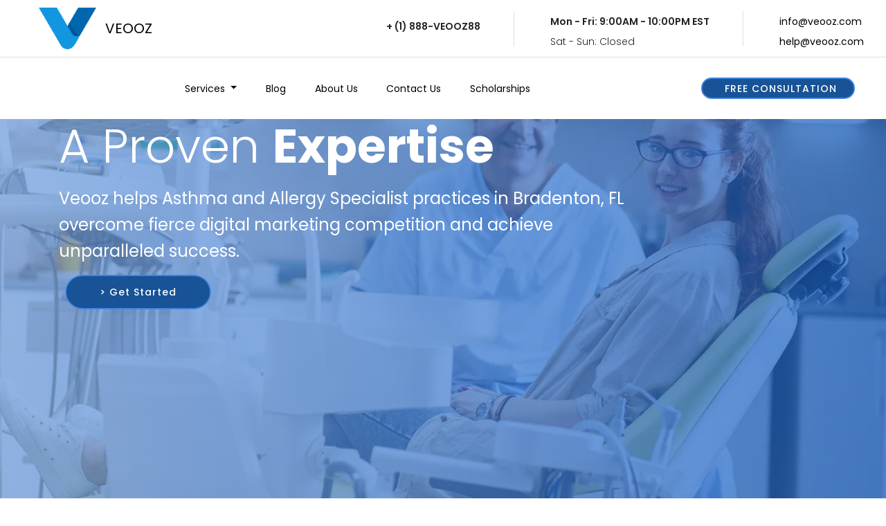

--- FILE ---
content_type: text/html; charset=UTF-8
request_url: https://asthmasandallergy.veooz.com/healthcare-marketing/city/bradenton-fl
body_size: 15258
content:
<!DOCTYPE html>
<html lang="en">
<head>
  
  <meta charset="UTF-8">
  <meta http-equiv="X-UA-Compatible" content="IE=edge">
  <title>Bradenton Asthma and Allergy Specialist SEO - Allergy Doctors Digital Marketing Manatee County, FL</title>
  <meta name="viewport" content="width=device-width, initial-scale=1, minimum-scale=1">
<meta name="robots" content="follow, index">
  <link rel="shortcut icon" href="/assets/images/logo-veooz-213x156.png" type="image/x-icon">
  <meta name="description" content="Veooz Top Online Marketing for Allergy Doctors, Bradenton Asthma and Allergy Specialist SEO - Allergy Doctors Digital Marketing Manatee County, FL">

  <link rel="stylesheet" href="/assets/tether/tether.min.css">
  <link rel="stylesheet" href="/assets/bootstrap/css/bootstrap.new.css">
  <link rel="stylesheet" href="/assets/bootstrap/css/bootstrap-reboot.min.css">
  <link rel="stylesheet" href="/assets/bootstrap/css/bootstrap-grid.min.css">
  <link rel="stylesheet" href="/assets/animatecss/animate.min.css">
  <link rel="stylesheet" href="/assets/dropdown/css/style.css">
  <link rel="stylesheet" href="/assets/as-pie-progress/css/progress.min.css">
  <link rel="stylesheet" href="/assets/socicon/css/styles.css">
  <link rel="stylesheet" href="/assets/theme/css/style.css">
  <link rel="apple-touch-icon" sizes="180x180" href="/apple-touch-icon.png">
  <link rel="icon" type="image/png" sizes="32x32" href="/favicon-32x32.png">
  <link rel="icon" type="image/png" sizes="16x16" href="/favicon-16x16.png">
  <link rel="manifest" href="/site.webmanifest">
  <link rel="mask-icon" href="/safari-pinned-tab.svg" color="#5bbad5">
<link rel="preload" as="style" href="/assets/mobirise/css/mbr-additional.css"><link rel="stylesheet" href="/assets/mobirise/css/mbr-additional.css" type="text/css">
<!-- 

<link rel="stylesheet" href="/assets/web/assets/mobirise-icons/mobirise-icons.css">
  <link rel="stylesheet" href="/assets/web/assets/mobirise-icons2/mobirise2.css">
  <link rel="stylesheet" href="/assets/web/assets/mobirise-icons-bold/mobirise-icons-bold.css">


 <link rel="preload" href="https://fonts.googleapis.com/css?family=Poppins:100,100i,200,200i,300,300i,400,400i,500,500i,600,600i,700,700i,800,800i,900,900i&display=swap" as="style" onload="this.onload=null;this.rel='stylesheet'">
  <noscript><link rel="stylesheet" href="https://fonts.googleapis.com/css?family=Poppins:100,100i,200,200i,300,300i,400,400i,500,500i,600,600i,700,700i,800,800i,900,900i&display=swap"></noscript>
  <link rel="preload" href="https://fonts.googleapis.com/css?family=Roboto:100,100i,300,300i,400,400i,500,500i,700,700i,900,900i&display=swap" as="style" onload="this.onload=null;this.rel='stylesheet'">
  <noscript><link rel="stylesheet" href="https://fonts.googleapis.com/css?family=Roboto:100,100i,300,300i,400,400i,500,500i,700,700i,900,900i&display=swap"></noscript>
 

---->
<style type="text/css">

/*! CSS Used fontfaces */
@font-face{font-family:'MobiriseIcons';src:url('https://dentists.veooz.com/assets/web/assets/mobirise-icons/mobirise-icons.eot?spat4u');src:url('https://dentists.veooz.com/assets/web/assets/mobirise-icons/mobirise-icons.eot?spat4u#iefix') format('embedded-opentype'),     url('https://dentists.veooz.com/assets/web/assets/mobirise-icons/mobirise-icons.ttf?spat4u') format('truetype'),     url('https://dentists.veooz.com/assets/web/assets/mobirise-icons/mobirise-icons.woff?spat4u') format('woff'),     url('https://dentists.veooz.com/assets/web/assets/mobirise-icons/mobirise-icons.svg?spat4u#MobiriseIcons') format('svg');font-weight:normal;font-style:normal;font-display:swap;}
@font-face{font-family:'Poppins';font-style:italic;font-weight:100;font-display:swap;src:url(https://fonts.gstatic.com/s/poppins/v21/pxiAyp8kv8JHgFVrJJLmE0tMMPKhSkFEkm8.woff2) format('woff2');unicode-range:U+0100-02AF, U+0304, U+0308, U+0329, U+1E00-1E9F, U+1EF2-1EFF, U+2020, U+20A0-20AB, U+20AD-20C0, U+2113, U+2C60-2C7F, U+A720-A7FF;}
@font-face{font-family:'Poppins';font-style:italic;font-weight:100;font-display:swap;src:url(https://fonts.gstatic.com/s/poppins/v21/pxiAyp8kv8JHgFVrJJLmE0tCMPKhSkFE.woff2) format('woff2');unicode-range:U+0000-00FF, U+0131, U+0152-0153, U+02BB-02BC, U+02C6, U+02DA, U+02DC, U+0304, U+0308, U+0329, U+2000-206F, U+2074, U+20AC, U+2122, U+2191, U+2193, U+2212, U+2215, U+FEFF, U+FFFD;}
@font-face{font-family:'Poppins';font-style:italic;font-weight:200;font-display:swap;src:url(https://fonts.gstatic.com/s/poppins/v21/pxiDyp8kv8JHgFVrJJLmv1pVGdeOYktMqlap.woff2) format('woff2');unicode-range:U+0100-02AF, U+0304, U+0308, U+0329, U+1E00-1E9F, U+1EF2-1EFF, U+2020, U+20A0-20AB, U+20AD-20C0, U+2113, U+2C60-2C7F, U+A720-A7FF;}
@font-face{font-family:'Poppins';font-style:italic;font-weight:200;font-display:swap;src:url(https://fonts.gstatic.com/s/poppins/v21/pxiDyp8kv8JHgFVrJJLmv1pVF9eOYktMqg.woff2) format('woff2');unicode-range:U+0000-00FF, U+0131, U+0152-0153, U+02BB-02BC, U+02C6, U+02DA, U+02DC, U+0304, U+0308, U+0329, U+2000-206F, U+2074, U+20AC, U+2122, U+2191, U+2193, U+2212, U+2215, U+FEFF, U+FFFD;}
@font-face{font-family:'Poppins';font-style:italic;font-weight:300;font-display:swap;src:url(https://fonts.gstatic.com/s/poppins/v21/pxiDyp8kv8JHgFVrJJLm21lVGdeOYktMqlap.woff2) format('woff2');unicode-range:U+0100-02AF, U+0304, U+0308, U+0329, U+1E00-1E9F, U+1EF2-1EFF, U+2020, U+20A0-20AB, U+20AD-20C0, U+2113, U+2C60-2C7F, U+A720-A7FF;}
@font-face{font-family:'Poppins';font-style:italic;font-weight:300;font-display:swap;src:url(https://fonts.gstatic.com/s/poppins/v21/pxiDyp8kv8JHgFVrJJLm21lVF9eOYktMqg.woff2) format('woff2');unicode-range:U+0000-00FF, U+0131, U+0152-0153, U+02BB-02BC, U+02C6, U+02DA, U+02DC, U+0304, U+0308, U+0329, U+2000-206F, U+2074, U+20AC, U+2122, U+2191, U+2193, U+2212, U+2215, U+FEFF, U+FFFD;}
@font-face{font-family:'Poppins';font-style:italic;font-weight:400;font-display:swap;src:url(https://fonts.gstatic.com/s/poppins/v21/pxiGyp8kv8JHgFVrJJLufntAOvWDSHFF.woff2) format('woff2');unicode-range:U+0100-02AF, U+0304, U+0308, U+0329, U+1E00-1E9F, U+1EF2-1EFF, U+2020, U+20A0-20AB, U+20AD-20C0, U+2113, U+2C60-2C7F, U+A720-A7FF;}
@font-face{font-family:'Poppins';font-style:italic;font-weight:400;font-display:swap;src:url(https://fonts.gstatic.com/s/poppins/v21/pxiGyp8kv8JHgFVrJJLucHtAOvWDSA.woff2) format('woff2');unicode-range:U+0000-00FF, U+0131, U+0152-0153, U+02BB-02BC, U+02C6, U+02DA, U+02DC, U+0304, U+0308, U+0329, U+2000-206F, U+2074, U+20AC, U+2122, U+2191, U+2193, U+2212, U+2215, U+FEFF, U+FFFD;}
@font-face{font-family:'Poppins';font-style:italic;font-weight:500;font-display:swap;src:url(https://fonts.gstatic.com/s/poppins/v21/pxiDyp8kv8JHgFVrJJLmg1hVGdeOYktMqlap.woff2) format('woff2');unicode-range:U+0100-02AF, U+0304, U+0308, U+0329, U+1E00-1E9F, U+1EF2-1EFF, U+2020, U+20A0-20AB, U+20AD-20C0, U+2113, U+2C60-2C7F, U+A720-A7FF;}
@font-face{font-family:'Poppins';font-style:italic;font-weight:500;font-display:swap;src:url(https://fonts.gstatic.com/s/poppins/v21/pxiDyp8kv8JHgFVrJJLmg1hVF9eOYktMqg.woff2) format('woff2');unicode-range:U+0000-00FF, U+0131, U+0152-0153, U+02BB-02BC, U+02C6, U+02DA, U+02DC, U+0304, U+0308, U+0329, U+2000-206F, U+2074, U+20AC, U+2122, U+2191, U+2193, U+2212, U+2215, U+FEFF, U+FFFD;}
@font-face{font-family:'Poppins';font-style:italic;font-weight:600;font-display:swap;src:url(https://fonts.gstatic.com/s/poppins/v21/pxiDyp8kv8JHgFVrJJLmr19VGdeOYktMqlap.woff2) format('woff2');unicode-range:U+0100-02AF, U+0304, U+0308, U+0329, U+1E00-1E9F, U+1EF2-1EFF, U+2020, U+20A0-20AB, U+20AD-20C0, U+2113, U+2C60-2C7F, U+A720-A7FF;}
@font-face{font-family:'Poppins';font-style:italic;font-weight:600;font-display:swap;src:url(https://fonts.gstatic.com/s/poppins/v21/pxiDyp8kv8JHgFVrJJLmr19VF9eOYktMqg.woff2) format('woff2');unicode-range:U+0000-00FF, U+0131, U+0152-0153, U+02BB-02BC, U+02C6, U+02DA, U+02DC, U+0304, U+0308, U+0329, U+2000-206F, U+2074, U+20AC, U+2122, U+2191, U+2193, U+2212, U+2215, U+FEFF, U+FFFD;}
@font-face{font-family:'Poppins';font-style:italic;font-weight:700;font-display:swap;src:url(https://fonts.gstatic.com/s/poppins/v21/pxiDyp8kv8JHgFVrJJLmy15VGdeOYktMqlap.woff2) format('woff2');unicode-range:U+0100-02AF, U+0304, U+0308, U+0329, U+1E00-1E9F, U+1EF2-1EFF, U+2020, U+20A0-20AB, U+20AD-20C0, U+2113, U+2C60-2C7F, U+A720-A7FF;}
@font-face{font-family:'Poppins';font-style:italic;font-weight:700;font-display:swap;src:url(https://fonts.gstatic.com/s/poppins/v21/pxiDyp8kv8JHgFVrJJLmy15VF9eOYktMqg.woff2) format('woff2');unicode-range:U+0000-00FF, U+0131, U+0152-0153, U+02BB-02BC, U+02C6, U+02DA, U+02DC, U+0304, U+0308, U+0329, U+2000-206F, U+2074, U+20AC, U+2122, U+2191, U+2193, U+2212, U+2215, U+FEFF, U+FFFD;}
@font-face{font-family:'Poppins';font-style:italic;font-weight:800;font-display:swap;src:url(https://fonts.gstatic.com/s/poppins/v21/pxiDyp8kv8JHgFVrJJLm111VGdeOYktMqlap.woff2) format('woff2');unicode-range:U+0100-02AF, U+0304, U+0308, U+0329, U+1E00-1E9F, U+1EF2-1EFF, U+2020, U+20A0-20AB, U+20AD-20C0, U+2113, U+2C60-2C7F, U+A720-A7FF;}
@font-face{font-family:'Poppins';font-style:italic;font-weight:800;font-display:swap;src:url(https://fonts.gstatic.com/s/poppins/v21/pxiDyp8kv8JHgFVrJJLm111VF9eOYktMqg.woff2) format('woff2');unicode-range:U+0000-00FF, U+0131, U+0152-0153, U+02BB-02BC, U+02C6, U+02DA, U+02DC, U+0304, U+0308, U+0329, U+2000-206F, U+2074, U+20AC, U+2122, U+2191, U+2193, U+2212, U+2215, U+FEFF, U+FFFD;}
@font-face{font-family:'Poppins';font-style:italic;font-weight:900;font-display:swap;src:url(https://fonts.gstatic.com/s/poppins/v21/pxiDyp8kv8JHgFVrJJLm81xVGdeOYktMqlap.woff2) format('woff2');unicode-range:U+0100-02AF, U+0304, U+0308, U+0329, U+1E00-1E9F, U+1EF2-1EFF, U+2020, U+20A0-20AB, U+20AD-20C0, U+2113, U+2C60-2C7F, U+A720-A7FF;}
@font-face{font-family:'Poppins';font-style:italic;font-weight:900;font-display:swap;src:url(https://fonts.gstatic.com/s/poppins/v21/pxiDyp8kv8JHgFVrJJLm81xVF9eOYktMqg.woff2) format('woff2');unicode-range:U+0000-00FF, U+0131, U+0152-0153, U+02BB-02BC, U+02C6, U+02DA, U+02DC, U+0304, U+0308, U+0329, U+2000-206F, U+2074, U+20AC, U+2122, U+2191, U+2193, U+2212, U+2215, U+FEFF, U+FFFD;}
@font-face{font-family:'Poppins';font-style:normal;font-weight:100;font-display:swap;src:url(https://fonts.gstatic.com/s/poppins/v21/pxiGyp8kv8JHgFVrLPTufntAOvWDSHFF.woff2) format('woff2');unicode-range:U+0100-02AF, U+0304, U+0308, U+0329, U+1E00-1E9F, U+1EF2-1EFF, U+2020, U+20A0-20AB, U+20AD-20C0, U+2113, U+2C60-2C7F, U+A720-A7FF;}
@font-face{font-family:'Poppins';font-style:normal;font-weight:100;font-display:swap;src:url(https://fonts.gstatic.com/s/poppins/v21/pxiGyp8kv8JHgFVrLPTucHtAOvWDSA.woff2) format('woff2');unicode-range:U+0000-00FF, U+0131, U+0152-0153, U+02BB-02BC, U+02C6, U+02DA, U+02DC, U+0304, U+0308, U+0329, U+2000-206F, U+2074, U+20AC, U+2122, U+2191, U+2193, U+2212, U+2215, U+FEFF, U+FFFD;}
@font-face{font-family:'Poppins';font-style:normal;font-weight:200;font-display:swap;src:url(https://fonts.gstatic.com/s/poppins/v21/pxiByp8kv8JHgFVrLFj_Z1JlFd2JQEl8qw.woff2) format('woff2');unicode-range:U+0100-02AF, U+0304, U+0308, U+0329, U+1E00-1E9F, U+1EF2-1EFF, U+2020, U+20A0-20AB, U+20AD-20C0, U+2113, U+2C60-2C7F, U+A720-A7FF;}
@font-face{font-family:'Poppins';font-style:normal;font-weight:200;font-display:swap;src:url(https://fonts.gstatic.com/s/poppins/v21/pxiByp8kv8JHgFVrLFj_Z1xlFd2JQEk.woff2) format('woff2');unicode-range:U+0000-00FF, U+0131, U+0152-0153, U+02BB-02BC, U+02C6, U+02DA, U+02DC, U+0304, U+0308, U+0329, U+2000-206F, U+2074, U+20AC, U+2122, U+2191, U+2193, U+2212, U+2215, U+FEFF, U+FFFD;}
@font-face{font-family:'Poppins';font-style:normal;font-weight:300;font-display:swap;src:url(https://fonts.gstatic.com/s/poppins/v21/pxiByp8kv8JHgFVrLDz8Z1JlFd2JQEl8qw.woff2) format('woff2');unicode-range:U+0100-02AF, U+0304, U+0308, U+0329, U+1E00-1E9F, U+1EF2-1EFF, U+2020, U+20A0-20AB, U+20AD-20C0, U+2113, U+2C60-2C7F, U+A720-A7FF;}
@font-face{font-family:'Poppins';font-style:normal;font-weight:300;font-display:swap;src:url(https://fonts.gstatic.com/s/poppins/v21/pxiByp8kv8JHgFVrLDz8Z1xlFd2JQEk.woff2) format('woff2');unicode-range:U+0000-00FF, U+0131, U+0152-0153, U+02BB-02BC, U+02C6, U+02DA, U+02DC, U+0304, U+0308, U+0329, U+2000-206F, U+2074, U+20AC, U+2122, U+2191, U+2193, U+2212, U+2215, U+FEFF, U+FFFD;}
@font-face{font-family:'Poppins';font-style:normal;font-weight:400;font-display:swap;src:url(https://fonts.gstatic.com/s/poppins/v21/pxiEyp8kv8JHgFVrJJnecnFHGPezSQ.woff2) format('woff2');unicode-range:U+0100-02AF, U+0304, U+0308, U+0329, U+1E00-1E9F, U+1EF2-1EFF, U+2020, U+20A0-20AB, U+20AD-20C0, U+2113, U+2C60-2C7F, U+A720-A7FF;}
@font-face{font-family:'Poppins';font-style:normal;font-weight:400;font-display:swap;src:url(https://fonts.gstatic.com/s/poppins/v21/pxiEyp8kv8JHgFVrJJfecnFHGPc.woff2) format('woff2');unicode-range:U+0000-00FF, U+0131, U+0152-0153, U+02BB-02BC, U+02C6, U+02DA, U+02DC, U+0304, U+0308, U+0329, U+2000-206F, U+2074, U+20AC, U+2122, U+2191, U+2193, U+2212, U+2215, U+FEFF, U+FFFD;}
@font-face{font-family:'Poppins';font-style:normal;font-weight:500;font-display:swap;src:url(https://fonts.gstatic.com/s/poppins/v21/pxiByp8kv8JHgFVrLGT9Z1JlFd2JQEl8qw.woff2) format('woff2');unicode-range:U+0100-02AF, U+0304, U+0308, U+0329, U+1E00-1E9F, U+1EF2-1EFF, U+2020, U+20A0-20AB, U+20AD-20C0, U+2113, U+2C60-2C7F, U+A720-A7FF;}
@font-face{font-family:'Poppins';font-style:normal;font-weight:500;font-display:swap;src:url(https://fonts.gstatic.com/s/poppins/v21/pxiByp8kv8JHgFVrLGT9Z1xlFd2JQEk.woff2) format('woff2');unicode-range:U+0000-00FF, U+0131, U+0152-0153, U+02BB-02BC, U+02C6, U+02DA, U+02DC, U+0304, U+0308, U+0329, U+2000-206F, U+2074, U+20AC, U+2122, U+2191, U+2193, U+2212, U+2215, U+FEFF, U+FFFD;}
@font-face{font-family:'Poppins';font-style:normal;font-weight:600;font-display:swap;src:url(https://fonts.gstatic.com/s/poppins/v21/pxiByp8kv8JHgFVrLEj6Z1JlFd2JQEl8qw.woff2) format('woff2');unicode-range:U+0100-02AF, U+0304, U+0308, U+0329, U+1E00-1E9F, U+1EF2-1EFF, U+2020, U+20A0-20AB, U+20AD-20C0, U+2113, U+2C60-2C7F, U+A720-A7FF;}
@font-face{font-family:'Poppins';font-style:normal;font-weight:600;font-display:swap;src:url(https://fonts.gstatic.com/s/poppins/v21/pxiByp8kv8JHgFVrLEj6Z1xlFd2JQEk.woff2) format('woff2');unicode-range:U+0000-00FF, U+0131, U+0152-0153, U+02BB-02BC, U+02C6, U+02DA, U+02DC, U+0304, U+0308, U+0329, U+2000-206F, U+2074, U+20AC, U+2122, U+2191, U+2193, U+2212, U+2215, U+FEFF, U+FFFD;}
@font-face{font-family:'Poppins';font-style:normal;font-weight:700;font-display:swap;src:url(https://fonts.gstatic.com/s/poppins/v21/pxiByp8kv8JHgFVrLCz7Z1JlFd2JQEl8qw.woff2) format('woff2');unicode-range:U+0100-02AF, U+0304, U+0308, U+0329, U+1E00-1E9F, U+1EF2-1EFF, U+2020, U+20A0-20AB, U+20AD-20C0, U+2113, U+2C60-2C7F, U+A720-A7FF;}
@font-face{font-family:'Poppins';font-style:normal;font-weight:700;font-display:swap;src:url(https://fonts.gstatic.com/s/poppins/v21/pxiByp8kv8JHgFVrLCz7Z1xlFd2JQEk.woff2) format('woff2');unicode-range:U+0000-00FF, U+0131, U+0152-0153, U+02BB-02BC, U+02C6, U+02DA, U+02DC, U+0304, U+0308, U+0329, U+2000-206F, U+2074, U+20AC, U+2122, U+2191, U+2193, U+2212, U+2215, U+FEFF, U+FFFD;}
@font-face{font-family:'Poppins';font-style:normal;font-weight:800;font-display:swap;src:url(https://fonts.gstatic.com/s/poppins/v21/pxiByp8kv8JHgFVrLDD4Z1JlFd2JQEl8qw.woff2) format('woff2');unicode-range:U+0100-02AF, U+0304, U+0308, U+0329, U+1E00-1E9F, U+1EF2-1EFF, U+2020, U+20A0-20AB, U+20AD-20C0, U+2113, U+2C60-2C7F, U+A720-A7FF;}
@font-face{font-family:'Poppins';font-style:normal;font-weight:800;font-display:swap;src:url(https://fonts.gstatic.com/s/poppins/v21/pxiByp8kv8JHgFVrLDD4Z1xlFd2JQEk.woff2) format('woff2');unicode-range:U+0000-00FF, U+0131, U+0152-0153, U+02BB-02BC, U+02C6, U+02DA, U+02DC, U+0304, U+0308, U+0329, U+2000-206F, U+2074, U+20AC, U+2122, U+2191, U+2193, U+2212, U+2215, U+FEFF, U+FFFD;}
@font-face{font-family:'Poppins';font-style:normal;font-weight:900;font-display:swap;src:url(https://fonts.gstatic.com/s/poppins/v21/pxiByp8kv8JHgFVrLBT5Z1JlFd2JQEl8qw.woff2) format('woff2');unicode-range:U+0100-02AF, U+0304, U+0308, U+0329, U+1E00-1E9F, U+1EF2-1EFF, U+2020, U+20A0-20AB, U+20AD-20C0, U+2113, U+2C60-2C7F, U+A720-A7FF;}
@font-face{font-family:'Poppins';font-style:normal;font-weight:900;font-display:swap;src:url(https://fonts.gstatic.com/s/poppins/v21/pxiByp8kv8JHgFVrLBT5Z1xlFd2JQEk.woff2) format('woff2');unicode-range:U+0000-00FF, U+0131, U+0152-0153, U+02BB-02BC, U+02C6, U+02DA, U+02DC, U+0304, U+0308, U+0329, U+2000-206F, U+2074, U+20AC, U+2122, U+2191, U+2193, U+2212, U+2215, U+FEFF, U+FFFD;}
	
</style>	
	
	<meta http-equiv='content-language' content='en-gb'>
  <meta name="msapplication-TileColor" content="#ffffff">
  <meta name="theme-color" content="#ffffff">
 
	
	
<style type="text/css">
/* Desktop-only view. 
 * Largest mobile view is iPad Pro with 1366 in landscape mode
 */
@media only screen and (min-width:1367px) {
.cid-tVJapRQBo6 { background-image: url('https://veooz.com/assets/images/dentist-digital-marketing.webp'); }
}

/* Large mobile device screens */
@media only screen and (max-width:1366px) {
.cid-tVJapRQBo6 { background-image: url('https://veooz.com/assets/images/dentist-digital-marketing.webp'); }	
	
}

/* Load a smaller image for smaller screens */
@media only screen and (max-width:970px) {
.cid-tVJapRQBo6 { background-image: url('https://veooz.com/assets/images/mobile-doctors-800.webp'); }	
	
}
	
/* Smallest image for phone screens */
@media only screen and (max-width:500px) {
.cid-tVJapRQBo6 { background-image: url('https://veooz.com/assets/images/mobile-doctors-400.webp'); }	

}
	
</style>	
	
</head>
<body>

	
	
	
	
	
<section class="menu menu4 agencym4_menu4 cid-tVJautmph5" once="menu" id="menu4-1">
	<nav class="navbar navbar-dropdown align-items-center navbar-fixed-top navbar-toggleable-sm">
		<div class="menu-content-top" id="topLine">
		<div class="menu-logo">
				<div class="navbar-brand">
					<span class="navbar-logo">
						<a href="/" title="Veooz Digital Marketing for Asthma and Allergy Specialist" style="color:#fff">
							<img src="/assets/images/logo-veooz-213x156.png" alt="Veooz Digital Marketing Agency for Asthma and Allergy Specialist" title="Veooz Digital Marketing Agency for Asthma and Allergy Specialist" style="height: 3.8rem;"  loading="lazy">
						</a>
					</span>
					<span class="navbar-caption-wrap"><a href="https://www.veooz.com" title="Veooz Digital Marketing Agency for Asthma and Allergy Specialist" alt="Veooz Digital Marketing Agency for Asthma and Allergy Specialist">VEOOZ</a></span>
				</div>
			</div>
			<div class="menu-content-right">
				<div class="info-widget">
					<span class="widget-icon mbri-mobile2 mbr-iconfont"></span>
					<div class="widget-content display-4">
						<p class="widget-title mbr-fonts-style display-4">+ (1) 888-VEOOZ88</p>
					</div>
				</div>
				<div class="info-widget">
					<span class="widget-icon mbri-clock mbr-iconfont"></span>
					<div class="widget-content display-4">
						<p class="widget-title mbr-fonts-style display-4">Mon - Fri: 9:00AM - 10:00PM EST</p>
						<p class="widget-text mbr-fonts-style display-4">Sat - Sun: Closed</p>
					</div>
				</div>
				<div class="info-widget">
					<span class="widget-icon mbri-letter mbr-iconfont"></span>
					<div class="widget-content mbr-fonts-style">
						<p class="widget-title display-4"><a href="mailto:info@veooz.com" class="text-primary"><span class="__cf_email__" data-cfemail="264f48404966504349495c0845494b">info@veooz.com</span></a></p>
						<p class="widget-text mbr-fonts-style display-4"><a href="mailto:help@veooz.com" class="text-primary"><span class="__cf_email__" data-cfemail="264f48404966504349495c0845494b">help@veooz.com</span></a></p>
					</div>
				</div>
			</div>
			<button class="navbar-toggler " type="button" data-toggle="collapse" data-target="#navbarSupportedContent, #topLine" aria-controls="navbarSupportedContent" aria-expanded="false" aria-label="Toggle navigation">
				<div class="hamburger">
					<span></span>
					<span></span>
					<span></span>
					<span></span>
				</div>
			</button>
		</div>
		<div class="menu-bottom">
			<div class="collapse navbar-collapse" id="navbarSupportedContent">
				<ul class="navbar-nav nav-dropdown js-float-line" data-app-modern-menu="true"><li class="nav-item dropdown">
						<a class="nav-link link mbr-black dropdown-toggle display-4" href="#" data-toggle="dropdown-submenu" aria-expanded="true">
							Services
						</a><div class="dropdown-menu"><a class="mbr-black dropdown-item display-4" href="#">Search Engine Optimization Services</a><a class="mbr-black dropdown-item display-4" href="#">Content Marketing Agency<br></a><a class="mbr-black dropdown-item display-4" href="#">Local Geofencing Advertising<br></a><a class="mbr-black dropdown-item display-4" href="#">Custom Web Development<br></a><a class="mbr-black dropdown-item display-4" href="#">Local SEO</a><a class="mbr-black dropdown-item display-4" href="#">Online Reputation&nbsp;Management</a><a class="mbr-black dropdown-item display-4" href="#">Social Media Management</a><a class="mbr-black dropdown-item display-4" href="#">Paid Advertising PPC</a><a class="mbr-black dropdown-item display-4" href="#">Web Design and Development<br></a></div>
					</li><li class="nav-item"><a class="nav-link link mbr-black display-4" href="#" aria-expanded="false">Blog</a></li>
					<li class="nav-item">
						<a class="nav-link link mbr-black display-4" href="#">
							About Us
						</a>
					</li>
					<li class="nav-item">
						<a class="nav-link link mbr-black display-4" href="https://calendly.com/veooz/30min">
							Contact Us</a>
					</li>
					<li class="nav-item">
						<a class="nav-link link mbr-black display-4" href="#">Scholarships</a>
					</li></ul>
				<div class="navbar-buttons mbr-section-btn">
					<a class="btn btn-sm btn-primary display-4" href="https://calendly.com/veooz/30min">
						<span class="mbri-help mbr-iconfont mbr-iconfont-btn "></span>
						FREE CONSULTATION
					</a>
				</div>
			</div>
		</div>
	</nav>
</section>

<section class="header1 agencym4_hedader1 cid-tVJapRQBo6 mbr-fullscreen mbr-parallax-background" id="header1-0">

	
    


	<div class="mbr-overlay" style="opacity: 0.7;"></div>

	<div class="container">
		<div class="media-container-row">
			<div class="media-content" style="position: absolute; top: -11.8rem; width: 75%;">
				<div class="mbr-section-title align-left mbr-white pb-3 mbr-fonts-style display-1">
					A Proven <strong>Expertise</strong>
				</div>
				<div class="mbr-section-text mbr-white pb-3 align-left">
					<p class="mbr-text mbr-fonts-style display-5" style="margin-bottom: -0.5rem;">
						
						Veooz helps Asthma and Allergy Specialist practices in Bradenton, FL overcome fierce digital marketing competition and achieve unparalleled success.					
					
					</p>
				</div>
				<div class="mbr-section-btn"><a class="btn btn-md btn-bgr btn-secondary display-4" href="https://calendly.com/veooz/30min">&gt; Get Started</a></div>
			</div>
		</div>
	</div>
</section>

<section class="mbr-section article content1 agencym4_content1 cid-tVUZm2tcDM" id="content1-28">

	

	<div class="container">
		<div class="media-container-row">
			<div class="mbr-text col-12 col-md-12">
				<h1 class="mbr-fonts-style block-title align-center display-2" style="font-size: 2.6rem;"><strong>Bradenton, FL Asthma and Allergy Specialist SEO</strong></h1>
			</div>
		</div>
	</div>
</section>

<section class="header1 cid-tVV2JUJGOc" id="header01-2a">

    
    


    

    <div class="container">
        <div class="row justify-content-center">
            <div class="col-12 col-lg-8">
                
                
                <p class="mbr-text mbr-fonts-style display-7">Booking a digital marketing consultation appointment with Veooz can dramatically improve the lead generation capabilities of your Asthma and Allergy Specialist practice in Bradenton, FL. With our extensive knowledge in SEO, our team can strategically leverage Semantics LSI Keywords to help you effectively target potential patients and increase your online visibility. Don't let the complexities of digital marketing overwhelm your practice, with Veooz by your side, you can sit back and watch your clientele grow. Contact us today to schedule your consultation appointment.</p>
                <div class="mbr-section-btn mt-3"><a class="btn btn-primary display-4" href="https://calendly.com/veooz/30min"><span class="mobi-mbri mobi-mbri-arrow-next mbr-iconfont mbr-iconfont-btn"></span>Schedule a Free Strategy Session</a>
                    <a class="btn btn-black-outline display-4" href="https://calendly.com/veooz/30min"><span class="mobi-mbri mobi-mbri-arrow-next mbr-iconfont mbr-iconfont-btn"></span>Get Started</a></div>
            </div>
        </div>
    </div>
</section>

<section class="header3 agencym4_header3 cid-tVJcxD4Te6 mbr-parallax-background" id="header3-6">

	
    


	<div class="mbr-overlay" style="opacity: 0.8;">
	</div>

	<div class="container align-center" style="max-width: 1440px;">
		<div class="row justify-content-center">
			<div class="media-container-column mbr-white col-md-10">
				<div class="mbr-section-subtitle align-center mbr-light pb-3 mbr-fonts-style display-2" style="font-size: 2rem;">Marketing Solutions for Allergy Doctors in Bradenton</div>
				
				<p class="mbr-text pb-3 mbr-fonts-style display-7">
					
					
					Intense SEO Competition in Bradenton, FL: How Veooz can Take Your Asthma and Allergy Specialist Practice to New Heights!<br /><br />The digital world is an ever-changing landscape, and nowhere is this more evident than in the cutthroat world of SEO. For Asthma and Allergy Specialist practices in Bradenton, FL, the competition is fierce. But fear not! Veooz, a Digital Marketing Agency, is here to help. Our team of experts can take your practice to new heights and make sure you're always ahead of the game. So why settle for mediocrity when you can be on top? Let Veooz be your partner in success and take your Asthma and Allergy Specialist practice to the next level.					
					
				</p>
				
				
				<div class="mbr-section-btn"><a class="btn btn-md btn-secondary btn-bgr display-4" href="https://calendly.com/veooz/30min">Schedule a Free Strategy Session</a></div>
			</div>
		</div>
	</div>
	
</section>

<section class="features12 agencym4_features12 cid-tVJF4gihpH" id="features12-j">

	
    


	

	<div class="container">
		<h2 class="mbr-section-subtitle mbr-light pb-3 mbr-fonts-style align-center mbr-semibold display-2">
            
            
            <img src="/assets/images/logo-veooz-308x225.png" alt="Veooz Bradenton Asthma and Allergy Specialist Digital Marketing Agency" title="Veooz Bradenton Asthma and Allergy Specialist Digital Marketing Agency" style="max-width: 3em;"  loading="lazy">Our <strong>Digital Marketing Team</strong>
		</h2>
		<h2 class="mbr-section-title pb-5 mb-4 mbr-fonts-style align-center mbr-light display-5" style="margin-bottom:-1.5rem !important">At Veooz, we're not just a Digital Marketing Agency for Asthma and Allergy Specialist; <br>we're a collective of visionaries, strategists, and innovators.<br>With over 30 years of experience in driving business success, <br>our team stands at the forefront of digital marketing excellence.<br> <br>Here's a glimpse into the minds that make it happen.</h2>
		<div class="media-container-row">
			<div class="card p-3 col-12 col-md-6 col-lg-3">
				<div class="card-img mb-5">
					<img class="img-icon" src="/assets/images/istock-471912667-1000x1243.webp" alt="Veooz Digital Marketing Team" style="left: -131px;top: -2px; max-width: 383px;">
				</div>
				<div class="card-box align-center">
					
					<div class="mbr-text mbr-fonts-style display-7">Digital Marketing Analysts<br>Programmers<br>Digital Content Creators<br>Web Developers<br>Graphic Designers<br>Photographers<div>Makeup Artists<br>Social Media Coordinators<br>Video Production Specialists</div></div>
					<p class="mbr-text mbr-fonts-style display-7">These experts are the architects of success behind each digital marketing campaign.<br>
					</p>
					<div class="social-links">
						<a href="https://www.twitter.com/" target="_blank" title="Twitter">
							<span class="px-2 socicon-twitter socicon mbr-iconfont mbr-iconfont-social"></span>
						</a>
						<a href="https://www.facebook.com/" target="_blank" title="Facebook">
							<span class="px-2 socicon-facebook socicon mbr-iconfont mbr-iconfont-social"></span>
						</a>
						<a href="https://www.instagram.com/" target="_blank" title="Instagram">
							<span class="px-2 socicon-instagram socicon mbr-iconfont mbr-iconfont-social"></span>
						</a>
						<a href="https://www.linkedin.com/" target="_blank" title="Linkedin">
							<span class="px-2 socicon-linkedin socicon mbr-iconfont mbr-iconfont-social"></span>
						</a>
					</div>
				</div>
			</div>

			<div class="card p-3 col-12 col-md-6 align-center col-lg-3">
				<div class="card-img mb-5">
                        
                    
                    
                
                    
					<img class="img-icon" src="/assets/images/thumbnail-img-118-400x600.webp" style="max-width: 300px;max-height: 300px;" alt="Catalina West" title="Catalina West - Asthma and Allergy Specialist Digital Marketing Expert"  loading="lazy">
				</div>
				<div class="card-box">
					<div class="card-title mbr-fonts-style mbr-semibold display-5">
						Catalina West</div>
					<div class="mbr-text mbr-fonts-style display-7">Co-Founder<br>Chief Marketing Officer</div>
					<p class="mbr-text mbr-fonts-style display-7">
						Catalina is the brain behind our strategic triumphs. <br>Her dedication ensures that every project aligns perfectly with client objectives.<br>Her ability to blend insightful planning with data-driven tactics ensures that our clients are always ahead in the game.<br>
					</p>
					<div class="social-links">
						<a href="https://www.twitter.com/" target="_blank" title="Twitter">
							<span class="px-2 socicon-twitter socicon mbr-iconfont mbr-iconfont-social"></span>
						</a>
						<a href="https://www.facebook.com/" target="_blank" title="Facebook">
							<span class="px-2 socicon-facebook socicon mbr-iconfont mbr-iconfont-social"></span>
						</a>
						<a href="https://www.instagram.com/" target="_blank" title="Instagram">
							<span class="px-2 socicon-instagram socicon mbr-iconfont mbr-iconfont-social"></span>
						</a>
						<a href="https://www.linkedin.com/" target="_blank" title="Linkedin">
							<span class="px-2 socicon-linkedin socicon mbr-iconfont mbr-iconfont-social"></span>
						</a>
					</div>
				</div>
			</div>

			<div class="card p-3 col-12 col-md-6 align-center col-lg-3">
				<div class="card-img mb-5">
					<img class="img-icon" src="/assets/images/1695676167516-200x200.webp" alt="Victor C Fuentes" title="Victor C Fuentes  - Asthma and Allergy Specialist SEO Expert"  loading="lazy">
				</div>
				<div class="card-box">
					<div class="card-title mbr-fonts-style mbr-semibold display-5">
						Victor C Fuentes</div>
					<div class="mbr-text mbr-fonts-style display-7">CEO - Co-Founder<br>Head of SEO</div>
                    
                    <p class="mbr-text mbr-fonts-style display-7">A pioneer in digital marketing, Victor's vision has been the guiding star of Veooz. <br>With a career spanning almost three decades, he's an encyclopedia of marketing wisdom, leading with a blend of innovation and tried-and-true strategies.<br></p>
				
					<div class="social-links">
						<a href="https://www.twitter.com/" target="_blank" title="Twitter">
							<span class="px-2 socicon-twitter socicon mbr-iconfont mbr-iconfont-social"></span>
						</a>
						<a href="https://www.facebook.com/" target="_blank" title="Facebook">
							<span class="px-2 socicon-facebook socicon mbr-iconfont mbr-iconfont-social"></span>
						</a>
						<a href="https://www.instagram.com/" target="_blank" title="Instagram">
							<span class="px-2 socicon-instagram socicon mbr-iconfont mbr-iconfont-social"></span>
						</a>
						<a href="https://www.linkedin.com/" target="_blank" title="Linkedin">
							<span class="px-2 socicon-linkedin socicon mbr-iconfont mbr-iconfont-social"></span>
						</a>
					</div>
				</div>
			</div>

			<div class="card p-3 col-12 col-md-6 align-center col-lg-3">
				<div class="card-img mb-5">
					<div class="img-holder">
						<img class="img-icon" src="/assets/images/istock-894377654-1000x667.webp" alt="Marketing Agency Team" style="left:-76px;left:-100px;top:-8px;max-width: 327px;">
					</div>
				</div>
				<div class="card-box">
					<div class="card-title mbr-fonts-style mbr-semibold display-5">Account Managers</div>
					<div class="mbr-text mbr-fonts-style display-7">Senior Account Managers</div>
					<p class="mbr-text mbr-fonts-style display-7">Their commitment to client success is unwavering.&nbsp;<br>Comprised of seasoned professionals with a deep understanding of digital marketing, they bridge the gap between our team's efforts and our client's goals, ensuring seamless communication and project alignment.&nbsp;</p>
					<div class="social-links">
						<a href="https://www.twitter.com/" target="_blank" title="Twitter">
							<span class="px-2 socicon-twitter socicon mbr-iconfont mbr-iconfont-social"></span>
						</a>
						<a href="https://www.facebook.com/" target="_blank" title="Facebook">
							<span class="px-2 socicon-facebook socicon mbr-iconfont mbr-iconfont-social"></span>
						</a>
						<a href="https://www.instagram.com/" target="_blank" title="Instagram">
							<span class="px-2 socicon-instagram socicon mbr-iconfont mbr-iconfont-social"></span>
						</a>
						<a href="https://www.linkedin.com/" target="_blank" title="Linkedin">
							<span class="px-2 socicon-linkedin socicon mbr-iconfont mbr-iconfont-social"></span>
						</a>
					</div>
				</div>
			</div>
		</div>
        
       <div class="mbr-section-title pb-5 mb-4 mbr-fonts-style align-center mbr-light display-5" style="margin-bottom:-1.5rem !important">Each member of our team brings a unique set of skills, <br>but it's our collective passion for digital marketing that truly sets us apart.<br> <br>At Veooz, we're more than a team; <br>we're a family dedicated to seeing your business thrive in the digital world.</div>
        
	</div>
</section>


	

<section data-bs-version="5.1" class="article4 cid-u3rlT7Y5ZN" id="content04-3k" style="padding-top: 2rem;">
    <div class="container-fluid">
        <div class="row align-left justify-content-center align-content-around">
            <div class="col-12 col-lg col-md-12 my-auto" >
                <div class="text-wrapper md-pb" style="max-width: 90%;margin: auto;max-width: 1440px;color: #d3d3d3;text-align: left;">
                    <h2 class="mbr-section-title mbr-fonts-style mb-4 align-left display-2" style="text-align: center;font-size:2.6rem;margin: 1rem;"><strong>Bradenton Digital Marketing for Asthma and Allergy Specialist</strong></h2>
					
					
					
							<div class="col-12 md-pb col-md-12 col-lg-5 image-wrapper" style="max-width: 100%;padding: 1.6rem;text-align: center;">
                <img class="w-100" src="https://veooz.com/images/healthcare-marketing-03399.webp" alt="Bradenton Digital Marketing for Asthma and Allergy Specialist" title="Bradenton Digital Marketing for Asthma and Allergy Specialist" style="border-radius: 2rem;max-width:96%"  loading="lazy">
            </div>

					
					
                    <p class="mbr-text mbr-fonts-style align-left display-7" style="text-align: left;">As an Asthma and Allergy Specialist, it is essential to have your practice rank high on search engines, especially on Google. This is where Search Engine Optimization (SEO) comes in. SEO is the process of optimizing your website to rank higher in search engines and increase the visibility of your practice online.<br /><br />Local SEO is particularly crucial for Asthma and Allergy Specialists in Bradenton, FL, as patients often search for medical care within their vicinity. With Local SEO, you can optimize your website to appear on the top of search results for people searching for asthma and allergy specialists in Bradenton. This will help increase the visibility of your practice to your target audience, which brings in more potential patients and helps grow your practice. <br /><br />At Veooz, we understand the importance of SEO for Asthma and Allergy Specialists. Our team of experienced professionals is specialized in the field of medical SEO and provides top-notch SEO services to help Allergy Doctors in Bradenton, FL, rank higher on search engines.<br /><br />There are services offered by Allergy Doctors in Bradenton, FL, like Food Allergy Testing, Skin Allergy Testing, Allergy Shots, Allergy Drops, and many more. These services can be used as keywords to market your practice and attract organic traffic to your website. By optimizing these pages with the right keywords and creating targeted content, we can help your website rank higher on search engines for people looking for allergy specialists in Bradenton, FL.<br /><br />Our team will conduct a thorough audit of your website to identify areas that need improvement. We will then create a customized SEO strategy that is tailored to meet the needs of your practice. Our approach includes keyword research, on-page optimization, off-page optimization, local SEO, and content marketing, among others. <br /><br />Cities near Bradenton, FL, like Sarasota, Palmetto, Parrish, Ellenton, Longboat Key, and Lakewood Ranch, are also important for Allergy Doctors. Patients living in these areas will likely search for Asthma and Allergy Specialists in Bradenton, making it vital to establish a local presence in these cities as well. This can be achieved through local SEO optimization, creating targeted content, and listing your practice on local directories and listings.<br /><br />SEO is essential for Asthma and Allergy Specialists to increase the visibility of their practice and attract more patients online. Veooz offers top-notch SEO services tailored to meet the needs of Allergy Doctors in Bradenton, FL. Contact us today to learn how we can help grow your practice through SEO.</p>
                </div>
            </div>
            
        </div>
    </div>
</section>
	
	
	
	
	
	

<section data-bs-version="5.1" class="inspirem5 article1 cid-u3rm78rb2S" id="article01-3l" style="padding-bottom: 1rem;">
 	<div class="wave-container">
        <svg class="svg-top" version="1.1" xmlns="http://www.w3.org/2000/svg" xmlns:xlink="http://www.w3.org/1999/xlink" x="0px" y="0px" viewBox="0 0 1600 40" style="enable-background:new 0 0 1600 40;" preserveAspectRatio="none">
            <style type="text/css">
                .st0 
            </style>
            <path class="st0" d="M-1,15.7c200.1,0,200.7,13.8,400.9,13.8C600,29.5,600.4,9.3,800.5,9.3S998.8,36.8,1199,36.8
                s201.9-21.1,402-21.1v24.1L-1,40V15.7z"></path>
        </svg>
    </div>
<div class="container-fluid">
        <div class="row justify-content-center">
            <div class="col-12 md-pb col-md-12 col-lg-5 image-wrapper">
                <img class="w-100" src="https://veooz.com/images/healthcare-marketing-07790.webp" alt="Bradenton Digital Marketing for Allergy Doctors" title="Bradenton Digital Marketing for Allergy Doctors" loading="lazy">
            </div>
            <div class="col-12 col-lg col-md-12" style="max-width: 1200px;">
                <div class="text-wrapper align-left" style="text-align: center;margin: auto;">
                    <h2 class="mbr-section-title mbr-fonts-style mb-3 align-left display-5" style="font-size:2rem;line-height:2.3rem;clear:both;margin: 1rem;"><strong>Bradenton Online Reputation for Asthma and Allergy Specialist </strong></h2>
                    <p class="mbr-text align-left mbr-fonts-style display-7" style="max-width:1000px">For Asthma and Allergy Specialists practicing in Bradenton, FL, maintaining a flawless reputation is crucial to your success. In a highly competitive and dynamic healthcare landscape, your online presence matters now more than ever. A single negative review or online comment can tarnish your reputation and lead to significant patient losses. As a digital marketing agency with an extensive knowledge of SEO, Veooz can enable you to stay ahead of the curve. We pride ourselves on offering personalized reputation management services for Asthma and Allergy Specialists in Bradenton, FL as well as nearby cities such as Sarasota, Palmetto, and Ellenton.<br /><br />At Veooz, we believe that reputation management is no longer optional for Asthma and Allergy Specialists in this digital age. Your potential and current patients spend hours researching online before making an appointment. A bad review on Google Maps, Yelp, or Facebook lingers online and discourages potential patients from seeking your services. This can lead to significant losses to your revenue and harm your ROI. With our tailored approach, we'll help you ensure that your online presence is spotless and runs seamlessly on all platforms.<br /><br />With Veooz onboard, we kick off our approach by conducting a comprehensive audit of what's already out there. We examine your listings and social media platforms to see how your practice is portrayed. By doing so, we identify areas, where improvements can be made to help your practice rank higher online. After that, we'll take proactive steps to suppress any negative feedback or reviews. We work with precision to take control of and keep your online narrative positive. Our team can help you develop and publish informative content that highlights your expertise and unique value as an Asthma and Allergy Specialist in Bradenton, FL.<br /><br />Veooz' all-inclusive reputation management services include social media management and search engine optimization. We'll optimize your listings on all local directories, review platforms, and Google Maps to boost your visibility online and attract more patients. Our team will manage your Facebook and LinkedIn profiles, monitor what's being said about you on these platforms, and positively impact your online narrative. Furthermore, we'll use our SEO expertise to ensure your practice ranks higher than those of your competitors on search engines like Google. Potential patients will more quickly find your practice, leading to more conversions.<br /><br />Veooz can enable you to strengthen your online reputation as an Asthma and Allergy Specialist in Bradenton, FL. We'll monitor your reputation on your behalf, ensuring any negative feedback is addressed quickly, and your online narrative remains positive. Our team will take proactive measures to promote your practice's strengths and unique selling points to your potential patients. With our help, you can be sure that your practice ranks higher than those of your competitors in search results and on review sites. Contact Veooz today and partner with us to elevate your online reputation and boost your patient volume.</p>
                </div>
            </div>
        </div>
    </div>
</section>
	
	
	
	
	
	
	

<section data-bs-version="5.1" class="list1 cid-tVQl4ry9q8" id="list01-1o" style="background-color: #f3f9ff;padding-bottom: 2rem;"><div class="container"><div class="row justify-content-center" style="margin:auto;"><div class="col-12"><div class="mbr-section-title mbr-fonts-style mb-5 display-2" style="font-size: 1.8rem;">Boost Your Online Presence by Targeting Major Cities in Manatee County</div></div><div class="counter-container col-md-12 col-lg-5" style="flex: 0 0 200px; max-width: 200px;padding:0"><div class="mbr-text mbr-fonts-style display-7"><ul><li class=""><a href="/healthcare-marketing/city/myakka-city-fl" title="Myakka City FL Asthma and Allergy Specialist SEO" style="color: #474748;">Myakka City</a>, <a href="/healthcare-marketing/state/florida" title="Florida Asthma and Allergy Specialist SEO" style="color: #474748;">FL</a></li><li class=""><a href="/healthcare-marketing/city/sarasota-fl" title="Sarasota FL Asthma and Allergy Specialist SEO" style="color: #474748;">Sarasota</a>, <a href="/healthcare-marketing/state/florida" title="Florida Asthma and Allergy Specialist SEO" style="color: #474748;">FL</a></li></ul></div></div><div class="counter-container col-md-12 col-lg-5" style="flex: 0 0 200px; max-width: 200px;padding:0"><div class="mbr-text mbr-fonts-style display-7"><ul><li class=""><a href="/healthcare-marketing/city/bradenton-fl" title="Bradenton FL Asthma and Allergy Specialist SEO" style="color: #474748;">Bradenton</a>, <a href="/healthcare-marketing/state/florida" title="Florida Asthma and Allergy Specialist SEO" style="color: #474748;">FL</a></li><li class=""><a href="/healthcare-marketing/city/parrish-fl" title="Parrish FL Asthma and Allergy Specialist SEO" style="color: #474748;">Parrish</a>, <a href="/healthcare-marketing/state/florida" title="Florida Asthma and Allergy Specialist SEO" style="color: #474748;">FL</a></li></ul></div></div><div class="counter-container col-md-12 col-lg-5" style="flex: 0 0 200px; max-width: 200px;padding:0"><div class="mbr-text mbr-fonts-style display-7"><ul><li class=""><a href="/healthcare-marketing/city/university-park-fl" title="University Park FL Asthma and Allergy Specialist SEO" style="color: #474748;">University Park</a>, <a href="/healthcare-marketing/state/florida" title="Florida Asthma and Allergy Specialist SEO" style="color: #474748;">FL</a></li><li class=""><a href="/healthcare-marketing/city/lakewood-ranch-fl" title="Lakewood Ranch FL Asthma and Allergy Specialist SEO" style="color: #474748;">Lakewood Ranch</a>, <a href="/healthcare-marketing/state/florida" title="Florida Asthma and Allergy Specialist SEO" style="color: #474748;">FL</a></li></ul></div></div><div class="counter-container col-md-12 col-lg-5" style="flex: 0 0 200px; max-width: 200px;padding:0"><div class="mbr-text mbr-fonts-style display-7"><ul><li class=""><a href="/healthcare-marketing/city/palmetto-fl" title="Palmetto FL Asthma and Allergy Specialist SEO" style="color: #474748;">Palmetto</a>, <a href="/healthcare-marketing/state/florida" title="Florida Asthma and Allergy Specialist SEO" style="color: #474748;">FL</a></li></ul></div></div></div></div></section>								 

<section class="header3 agencym4_header3 cid-tVPMT14adM mbr-parallax-background" id="header3-1i">

	
    


	<div class="mbr-overlay" style="opacity: 0.8;">
	</div>

	<div class="container align-center">
		<div class="row justify-content-center">
			<div class="media-container-column mbr-white col-md-10">
				<h2 class="mbr-section-subtitle align-center mbr-light pb-3 mbr-fonts-style display-2" style="font-size: 2.7rem;">
					<b>Grow your Asthma and Allergy Practice!</b>
				</h2>
				<h2 class="mbr-section-subtitle align-center mbr-light pb-3 mbr-fonts-style display-2" style="font-size: 2rem;">
					Bradenton Search Engine Optimization for Asthma and Allergy Specialist				</h2>
				
				<p class="mbr-text pb-3 mbr-fonts-style display-7">
					At Veooz, we're not just experts in digital marketing; we're game-changers for Asthma and Allergy practices. Our advanced SEO strategies aren't just about topping search engine results; they're about dominating the digital space in the Asthma and Allergy industry. We craft razor-sharp, engaging content and design sleek, patient-friendly websites. Our aggressive social media campaigns don't just catch eyes; they captivate minds, turning viewers into your patients.

Choosing Veooz means choosing a powerhouse in digital marketing, laser-focused on catapulting your Asthma and Allergy practice to the forefront of the industry. We're here to make your practice the first choice for anyone seeking Asthma and Allergy services.</p> 
				
				
				<h2 class="mbr-section-subtitle align-center mbr-light pb-3 mbr-fonts-style display-2" style="font-size: 1.8rem;">Let's not just grow your practice; let's revolutionize it.
				</h2>
				<div class="mbr-section-btn"><a class="btn btn-md btn-secondary btn-bgr display-4" href="https://calendly.com/veooz/30min">Schedule a Free Strategy Session</a></div>
			</div>
		</div>
	</div>
	
</section>

<section class="progress-bars2 agencym4_progress2 cid-tVJcZpC4ib" id="progress-bars2-8" >


	<div class="container">
		<h2 class="mbr-section-title pb-3 align-center mbr-fonts-style display-2">Help Patients Find your Practice</h2>

		<p class="mbr-section-subtitle mbr-fonts-style display-5" style="margin-top: 0px;max-width: 1200px;">At Veooz, we take healthcare marketing to the next level. We pride ourselves on our ability to provide customized digital marketing strategies that completely change the game for our clients. When it comes to allergy doctors in Bradenton, FL, we do not settle for anything but the best. With an aggressive tone that leaves no room for error, we'll create a strategy that not only targets the core audience in Bradenton, but also all surrounding cities, such as Sarasota, St. Petersburg, and Tampa. We'll ensure that every aspect of the strategy, from website optimization to social media management, is aimed at increasing brand awareness and driving up patient numbers. With our knowledge and expertise, there's no doubt that your allergy practice will become the go-to destination for patients in the area.</p>
		
		
		<div class="col-12 md-pb col-md-12 col-lg-5 image-wrapper" style="max-width: 100%;padding: 1.6rem;">
                <img class="w-100" src="https://veooz.com/images/healthcare-marketing-12819.webp" style="border-radius: 2rem;max-width:96%" alt="Bradenton Digital Marketing Strategies for Asthma and Allergy Specialist" title="Bradenton Digital Marketing Strategies for Asthma and Allergy Specialist" loading="lazy">
            </div>
		
		
		

		<div class="row pt-5 mt-5" style="margin-top: -1rem !important;">
			<div class="col-md-6 text-elements">
				<div class="section-content-title pb-3 align-left mbr-fonts-style display-5">A Customized Digital Marketing Strategy</div>
				<p class="section-content-text align-left mbr-fonts-style display-7">
					As a top SEO agency for asthma and allergy specialists, Veooz understands the importance of attracting new patients to your Bradenton, FL practice year-round. Through effective local marketing strategies, we can position your practice at the top of search results, making it easy for potential patients to find you. We'll work with you to develop targeted advertising campaigns, optimize your website for search engines, and maintain a solid ROI by constantly adjusting our approach based on the latest trends and data. With our help, you can keep a steady stream of new business coming in all year long.				</p>
			</div>
			
			
			<div class="progress_elements col-md-6">
				

				<img class="w-100" src="/assets/images/seo-strategies.webp" style="padding-bottom:1rem;max-width:98%" alt="Bradenton Florida Customized SEO Strategies for Asthma and Allergy Specialist" title="Bradenton Florida Customized SEO Strategies for Asthma and Allergy Specialist" loading="lazy">
				
			</div>
		</div>
	</div>
</section>

<section class="pricing-tables1 agencym4_pricing1 cid-tVJd6FglvJ" id="pricing-tables1-9">

	<div class="mbr-overlay" style="opacity: 0.7; background-color: rgb(5, 8, 26);font-size: .9rem;padding-bottom: 5.7rem;"></div>

	<div class="container">
		<div class="media-container-row">
			<div class="plan col-12 mx-2 my-2 justify-content-center col-lg-3">
				<div class="mbr-overlay"></div>
				<div class="plan-header text-center pt-5">
					<div class="plan-title mb-3 mbr-white mbr-fonts-style display-5">Elite</div>
					<div class="plan-price">
						<span class="price-figure mbr-white mbr-fonts-style display-1">
							$4,950</span>
						<div class="price-term mbr-white mbr-fonts-style display-7">
							per month</div>
					</div>
				</div>
				<div class="plan-body">
					<div class="plan-list align-center">
						<ul class="list-group list-group-flush mbr-white mbr-fonts-style display-7" style="font-size: .9rem;padding-bottom: 4.1rem;">
                            <li class="list-group-item">Full-Scale SEO Strategy for Local Asthma and Allergy Specialist</li>
                            <li class="list-group-item">Full Keyword Optimization</li>
                             <li class="list-group-item">Full Local SEO Optimization (Single Location)</li>
                            <li class="list-group-item">Reputation Management</li>                          
                            <li class="list-group-item">Competitive Market Strategy</li>                            
							<li class="list-group-item">Assigned Digital Marketing Manager</li>
							<li class="list-group-item">Monthly SEO Report</li>
							<li class="list-group-item">Monthly Review Sessions</li>
					
						</ul>
					</div>
					<div class="mbr-section-btn text-center pt-4">
						<a href="https://buy.stripe.com/9AQeXd1DJ7AC07u28b" class="btn btn-secondary btn-bgr display-4">BUY NOW</a>
					</div>
				</div>
			</div>

			<div class="plan col-12 mx-2 my-2 justify-content-center col-lg-3">
				<div class="mbr-overlay"></div>
				<div class="plan-header text-center pt-5">
					<div class="plan-title mb-3 mbr-white mbr-fonts-style display-5">Premium</div>
					<div class="plan-price">
						<span class="price-figure mbr-white mbr-fonts-style display-1">
							$6,950</span>
						<div class="price-term mbr-white mbr-fonts-style display-7">per month</div>
					</div>
				</div>
				<div class="plan-body">
					<div class="plan-list align-center">
						<ul class="list-group list-group-flush mbr-white mbr-fonts-style display-7" style="font-size: .9rem;padding-bottom: 4.1rem;">
                            <li class="list-group-item">Full-Scale SEO Strategy for Local Asthma and Allergy Specialist</li>
                            <li class="list-group-item">Full Keyword Optimization</li><li class="list-group-item">Full Local SEO Optimization (Single Location)</li>
                            <li class="list-group-item">Reputation Management</li>                          
                            <li class="list-group-item">Competitive Market Strategy</li>                            
							<li class="list-group-item">Assigned Digital Marketing Manager</li>
							<li class="list-group-item">Weekly SEO Report</li>
							<li class="list-group-item">Bi-weekly Review Sessions</li>
						</ul>
					</div>
					<div class="mbr-section-btn text-center pt-4">
						<a href="https://buy.stripe.com/6oEeXd0zFcUW7zW3ce" class="btn btn-secondary btn-bgr display-4">BUY NOW</a>
					</div>
				</div>
			</div>

			<div class="plan col-12 mx-2 my-2 justify-content-center col-lg-3">
				<div class="mbr-overlay"></div>
				<div class="plan-header text-center pt-5">
					<div class="plan-title mb-3 mbr-white mbr-fonts-style display-5">Ultimate</div>
					<div class="plan-price">
						<span class="price-figure mbr-white mbr-fonts-style display-1">
							$9,450</span>
						<div class="price-term mbr-white mbr-fonts-style display-7">per month</div>
					</div>
				</div>
				<div class="plan-body">
					<div class="plan-list align-center">
						<ul class="list-group list-group-flush mbr-white mbr-fonts-style display-7" style="font-size: .9rem;padding-bottom:2.7rem">
                            <li class="list-group-item">Full-Scale SEO Strategy for Local Asthma and Allergy Specialist</li>
                            <li class="list-group-item">Full Keyword Optimization</li>
                            <li class="list-group-item">Full Asthma and Allergy Specialist Local SEO Optimization (Multiple Locations*)</li>
                            <li class="list-group-item">Reputation Management</li>                          
                            <li class="list-group-item">Competitive Market Strategy</li>                            
							<li class="list-group-item">Assigned Senior Digital Marketing Manager</li>
							<li class="list-group-item">Daily SEO Report</li>
							<li class="list-group-item">Bi-weekly Review Sessions</li>
						</ul>
					</div>
					<div class="mbr-section-btn text-center pt-4">
						<a href="https://buy.stripe.com/8wM8yP96bbQSf2o6op" class="btn btn-secondary btn-bgr display-4">BUY NOW</a>
					</div>
				</div>
			</div>

			<div class="plan col-12 mx-2 my-2 justify-content-center col-lg-3">
				<div class="mbr-overlay"></div>
				<div class="plan-header text-center pt-5">
					<div class="plan-title mb-3 mbr-white mbr-fonts-style display-5">Corporate</div>
					<div class="plan-price">
						<span class="price-figure mbr-white mbr-fonts-style display-1">
							$23,450</span>
						<div class="price-term mbr-white mbr-fonts-style display-7">per month</div>
					</div>
				</div>
				<div class="plan-body">
					<div class="plan-list align-center">
						<ul class="list-group list-group-flush mbr-white mbr-fonts-style display-7" style="font-size: .9rem;">
					     <li class="list-group-item">Full-Scale SEO Strategy for Nationwide Practice</li>
                            <li class="list-group-item">Full Keyword Optimization</li><li class="list-group-item">Full Local Asthma and Allergy Specialist SEO Optimization (Multiple Locations*)</li>
                            <li class="list-group-item">Reputation Management</li>                          
                            <li class="list-group-item">Competitive Market Strategy</li>                            
							<li class="list-group-item">Assigned Senior Digital Marketing Manager</li>
							<li class="list-group-item">Daily&nbsp; SEO Report</li>
							<li class="list-group-item">Bi-weekly Review Sessions with Veooz Head of SEO</li>
						</ul>
					</div>
					<div class="mbr-section-btn text-center pt-4">
						<a href="https://buy.stripe.com/28o16n3LR08ag6s6oo" class="btn btn-secondary btn-bgr display-4">BUY NOW</a>
					</div>
				</div>
			</div>
		</div>
	</div>
</section>

<section class="form forms1 attorneym4_forms1 cid-tW2fBHlR6E" id="forms1-2n">
    <div class="container">
        <div class="row justify-content-center">
            <div class="col-lg-12 col-md-12  mbr-form" data-form-type="formoid">
				<script type="text/javascript" src="https://wjc4sbegcnd.formlets.com/static/js/iframeResizer.min.js"></script>
                          <iframe title="form" class="formlets-iframe" src="https://wjc4sbegcnd.formlets.com/forms/SfuOA7bjsHhvCgyn/?iframe=true&nofocus=y" frameborder="0" width="100%" loading="lazy"></iframe>
                          <script type="text/javascript" src="https://wjc4sbegcnd.formlets.com/static/js/iframe.js"></script>
            </div>
        </div>
    </div>
</section>

<section class="progress-bars4 agencym4_progress4 circle-progress-section cid-tVJdayjYKD" id="progress-bars4-a">

	
    


	
	<svg class="svg-gradient">
		<linearGradient>
			<stop offset="0%" stop-color="#0c57bf"></stop>
			<stop offset="100%" stop-color="#d6173f"></stop>
		</linearGradient>
	</svg>

	
		<div class="mbr-section-title pb-3 align-center mbr-fonts-style display-2">
			Our <strong>Advantages</strong>
		</div>

		<div class="mbr-section-subtitle mbr-fonts-style display-5"><p style="max-width: 90%;text-align: center;margin: auto;">As a leading SEO agency for Asthma and Allergy Specialist, Veooz understands the unique challenges faced by local Asthma and Allergy Specialist in attracting a steady stream of new business all year round. That's why we offer a range of expert marketing strategies designed to position your Bradenton,  FL practice at the top of search results and maintain a good ROI. Whether you need help with local SEO, social media marketing, or paid search campaigns, our team of experienced professionals has the knowledge and skills to help you achieve your goals. So if you're looking to stay ahead of the competition and build a successful practice, trust Veooz to help you get there.</p></div>	
<section data-bs-version="5.1" class="list1 cid-tVQl4ry9q8" id="list01-1o"><div class="container"><div class="row justify-content-center" style="margin:auto"><div class="col-12"><div class="mbr-section-title mbr-fonts-style mb-5 display-2" style="font-size: 2.5rem;" ><b>Remarkable Growth</b> in Major Cities in Florida</div></div><div class="counter-container col-md-12 col-lg-5" style="flex: 0 0 300px; max-width: 600px;padding:0"><div class="mbr-text mbr-fonts-style display-7"><ul style="padding-bottom: 0px;"><li class=""><a href="/healthcare-marketing/city/jacksonville-fl" title="Jacksonville FL Asthma and Allergy Specialist SEO" style="color: #474748;">Jacksonville FL Asthma and Allergy Specialist SEO</a></li><li class=""><a href="/healthcare-marketing/city/miami-fl" title="Miami FL Asthma and Allergy Specialist SEO" style="color: #474748;">Miami FL Asthma and Allergy Specialist SEO</a></li><li class=""><a href="/healthcare-marketing/city/tampa-fl" title="Tampa FL Asthma and Allergy Specialist SEO" style="color: #474748;">Tampa FL Asthma and Allergy Specialist SEO</a></li><li class=""><a href="/healthcare-marketing/city/orlando-fl" title="Orlando FL Asthma and Allergy Specialist SEO" style="color: #474748;">Orlando FL Asthma and Allergy Specialist SEO</a></li><li class=""><a href="/healthcare-marketing/city/saint-petersburg-fl" title="Saint Petersburg FL Asthma and Allergy Specialist SEO" style="color: #474748;">Saint Petersburg FL Asthma and Allergy Specialist SEO</a></li><li class=""><a href="/healthcare-marketing/city/hialeah-fl" title="Hialeah FL Asthma and Allergy Specialist SEO" style="color: #474748;">Hialeah FL Asthma and Allergy Specialist SEO</a></li><li class=""><a href="/healthcare-marketing/city/tallahassee-fl" title="Tallahassee FL Asthma and Allergy Specialist SEO" style="color: #474748;">Tallahassee FL Asthma and Allergy Specialist SEO</a></li><li class=""><a href="/healthcare-marketing/city/cape-coral-fl" title="Cape Coral FL Asthma and Allergy Specialist SEO" style="color: #474748;">Cape Coral FL Asthma and Allergy Specialist SEO</a></li><li class=""><a href="/healthcare-marketing/city/port-saint-lucie-fl" title="Port Saint Lucie FL Asthma and Allergy Specialist SEO" style="color: #474748;">Port Saint Lucie FL Asthma and Allergy Specialist SEO</a></li><li class=""><a href="/healthcare-marketing/city/fort-lauderdale-fl" title="Fort Lauderdale FL Asthma and Allergy Specialist SEO" style="color: #474748;">Fort Lauderdale FL Asthma and Allergy Specialist SEO</a></li></ul></div></div><div class="counter-container col-md-12 col-lg-5" style="flex: 0 0 300px; max-width: 600px;padding:0"><div class="mbr-text mbr-fonts-style display-7"><ul style="padding-bottom: 0px;"><li class=""><a href="/healthcare-marketing/city/vero-beach-south-fl" title="Vero Beach South FL Asthma and Allergy Specialist SEO" style="color: #474748;">Vero Beach South FL Asthma and Allergy Specialist SEO</a></li><li class=""><a href="/healthcare-marketing/city/pembroke-pines-fl" title="Pembroke Pines FL Asthma and Allergy Specialist SEO" style="color: #474748;">Pembroke Pines FL Asthma and Allergy Specialist SEO</a></li><li class=""><a href="/healthcare-marketing/city/hollywood-fl" title="Hollywood FL Asthma and Allergy Specialist SEO" style="color: #474748;">Hollywood FL Asthma and Allergy Specialist SEO</a></li><li class=""><a href="/healthcare-marketing/city/miramar-fl" title="Miramar FL Asthma and Allergy Specialist SEO" style="color: #474748;">Miramar FL Asthma and Allergy Specialist SEO</a></li><li class=""><a href="/healthcare-marketing/city/gainesville-fl" title="Gainesville FL Asthma and Allergy Specialist SEO" style="color: #474748;">Gainesville FL Asthma and Allergy Specialist SEO</a></li><li class=""><a href="/healthcare-marketing/city/coral-springs-fl" title="Coral Springs FL Asthma and Allergy Specialist SEO" style="color: #474748;">Coral Springs FL Asthma and Allergy Specialist SEO</a></li><li class=""><a href="/healthcare-marketing/city/lehigh-acres-fl" title="Lehigh Acres FL Asthma and Allergy Specialist SEO" style="color: #474748;">Lehigh Acres FL Asthma and Allergy Specialist SEO</a></li><li class=""><a href="/healthcare-marketing/city/clearwater-fl" title="Clearwater FL Asthma and Allergy Specialist SEO" style="color: #474748;">Clearwater FL Asthma and Allergy Specialist SEO</a></li><li class=""><a href="/healthcare-marketing/city/palm-bay-fl" title="Palm Bay FL Asthma and Allergy Specialist SEO" style="color: #474748;">Palm Bay FL Asthma and Allergy Specialist SEO</a></li><li class=""><a href="/healthcare-marketing/city/lakeland-fl" title="Lakeland FL Asthma and Allergy Specialist SEO" style="color: #474748;">Lakeland FL Asthma and Allergy Specialist SEO</a></li></ul></div></div></div></div></section>	
	
	
	
	
	
	
	
	
	
	
	
	
	

		<div class="media-container-row pt-5 mt-2" style="padding-top: 0rem !important;">
			<div class="card p-3 align-center">
				<div class="wrap">
					<div class="pie_progress progress1" role="progressbar" data-goal="100" aria-label="Mobile friendly">
						<p class="pie_progress__number mbr-fonts-style display-5">100%</p>
					</div>
				</div>
				<div class="mbr-crt-title pt-3">
					<div class="card-title py-2 mbr-fonts-style display-5">
						Mobile friendly
					</div>
				</div>
				<div class="mbr-crt-text pt-2">
					
				</div>
			</div>

			<div class="card p-3 align-center">
				<div class="wrap">
					<div class="pie_progress progress2" role="progressbar" data-goal="100" aria-label="Website Speed">
						<p class="pie_progress__number mbr-fonts-style display-5">300%</p>
					</div>
				</div>
				<div class="mbr-crt-title pt-3">
					<div class="card-title py-2 mbr-fonts-style display-5">Increase in Website Speed</div>
				</div>
				<div class="mbr-crt-text pt-2">
					
				</div>
			</div>

			<div class="card p-3 align-center">
				<div class="wrap">
					<div class="pie_progress progress3" role="progressbar" data-goal="100" aria-label="Organic Traffic">
						<p class="pie_progress__number mbr-fonts-style display-5">400%</p>
					</div>
				</div>
				<div class="mbr-crt-title pt-3">
					<div class="card-title py-2 mbr-fonts-style display-5">More Organic Traffic</div>
				</div>
				<div class="mbr-crt-text pt-2">
					
				</div>
			</div>

			<div class="card p-3 align-center">
				<div class="wrap">
					<div class="pie_progress progress4" role="progressbar" data-goal="100" aria-label="New Customer Leads">
						<p class="pie_progress__number mbr-fonts-style display-5">500%</p>
					</div>
				</div>
				<div class="mbr-crt-title pt-3">
					<div class="card-title py-2 mbr-fonts-style display-5">New Customer Leads</div>
				</div>
				<div class="mbr-crt-text pt-2">
					
				</div>
			</div>

			
		</div>
</section>

	
	

	


<section data-bs-version="5.1" class="inspirem5 article1 cid-u3pRvL5xTm" id="article01-3i">
    
    
    
    
     <div class="wave-container">
        <svg class="svg-top" version="1.1" xmlns="http://www.w3.org/2000/svg" xmlns:xlink="http://www.w3.org/1999/xlink" x="0px" y="0px" viewBox="0 0 1600 40" style="enable-background:new 0 0 1600 40;" preserveAspectRatio="none">
            <style type="text/css">
                .st0 
            </style>
            <path class="st0" d="M-1,15.7c200.1,0,200.7,13.8,400.9,13.8C600,29.5,600.4,9.3,800.5,9.3S998.8,36.8,1199,36.8
                s201.9-21.1,402-21.1v24.1L-1,40V15.7z"></path>
        </svg>
    </div>
    
    

	<div class="container" style="max-width: 1640px;">
		<h2 class="mbr-section-title pb-3 align-center mbr-fonts-style display-2">Skyrocket Your Local Search Rankings</h2>

		<p class="mbr-section-subtitle mbr-fonts-style display-5" style="margin-top: 0px;font-weight: 200;
  font-size: 1.2rem;">At Veooz, we recognize the importance of effective marketing strategies for Allergy Doctors to achieve growth opportunities and increase revenue. With our extensive knowledge and expertise in digital marketing, we can evaluate the effectiveness of your current marketing approaches and suggest improvements to capitalize on untapped potential. Our team of professionals will work closely with you to identify unique, tailored solutions that enhance your online presence, attract new patients, and drive business growth. Contact us today to learn more about our comprehensive marketing services for Allergy Specialists in Bradenton FL.</p>
		
<section data-bs-version="5.1" class="list1 cid-tVQl4ry9q8" id="list01-1o" style="background-color: #f4f8fe;"><div class="container"><div class="row justify-content-center" style="margin:auto"><div class="col-12"><div class="mbr-section-title mbr-fonts-style mb-5 display-2" style="font-size: 2rem;">Dominate Local Search Results in Bradenton</div></div><div class="counter-container col-md-12 col-lg-5" style="flex: 0 0 200px; max-width: 200px;padding:0"><div class="mbr-text mbr-fonts-style display-7"><ul><li class="">Manatee County, FL</li><li class="">Sarasota County, FL</li><li class="">Miami-Dade County, FL</li></ul></div></div></div></div></section>	
		
		
		<div class="col-12 md-pb col-md-12 col-lg-5 image-wrapper" style="max-width: 100%;padding: 1.6rem;">
                <img class="w-100" src="https://veooz.com/images/healthcare-marketing-17855.webp" alt="Bradenton Local SEO for Asthma and Allergy Specialist" title="Bradenton Local SEO for Asthma and Allergy Specialist" style="border-radius: 2rem;max-width:96%" loading="lazy">
            </div>
		
		<h2 class="mbr-section-title pb-3 align-center mbr-fonts-style display-2">Bradenton Local SEO for Asthma and Allergy Specialist</h2>
				<p class="mbr-section-subtitle mbr-fonts-style display-5" style="margin-top: 0px;font-size:1rem;">
					As an Asthma and Allergy Specialist, your practice thrives on serving your local community. Therefore, it's imperative to optimize your online presence to cater to people in your area. This is where Local SEO comes into play.<br /><br />Local SEO is the process of optimizing your website and digital presence to improve your visibility on search engines for local searches. For medical practices like Asthma and Allergy Specialists, this means reaching out to patients in your area who are looking for your specific services.<br /><br />In Bradenton, FL, the competition for Asthma and Allergy Specialists is fierce. By applying Local SEO tactics, you can stand out from the crowd and attract more local patients to your practice.<br /><br />So, what are some of the Local SEO tactics that Asthma and Allergy Specialists can use? Here are some of the most effective strategies:<ol><li><b>Make Sure Your Website Is Optimized For Local SEO</b>: This means including your location within your website's metadata, as well as using local keywords throughout your content.</li><li><b>Claim And Optimize Your Google My Business Listing</b>: Google My Business is a free tool that allows you to manage your practice's listing on Google. Make sure you fill out all the necessary information, including your address, phone number, and hours of operation.</li><li><b>Build Local Citations And Get Listed In Local Directories</b>: This involves submitting your practice's information to reputable online directories like Yelp and Healthgrades. By doing this, you can improve your visibility and attract more patients to your practice.</li><li><b>Get Local Backlinks</b>: Link building is an essential part of any SEO strategy, but when it comes to Local SEO, it's important to get backlinks from local sources. This can include local news sites or community organizations.</li></ol>By implementing these strategies, Asthma and Allergy Specialists can improve their online visibility and attract more local patients to their practice. But what services can they offer that can be used as keywords to market their practice? Here are a few ideas:<ol><li><b>Allergy Testing</b>: With allergy symptoms on the rise, many people are looking for reliable testing options. By offering allergy testing services, your practice can attract patients who are actively seeking these services.</li><li><b>Asthma Treatment</b>: Asthma is a common condition that affects millions of people across the country. By offering specialized asthma treatment options, your practice can attract patients who are looking for expert care.</li><li><b>Immunotherapy</b>: Immunotherapy is a treatment option that involves exposing patients to small amounts of allergens to build up their immunity. By offering this service, your practice can cater to patients who are looking for long-term relief from allergies.</li></ol>Local SEO is critical for Asthma and Allergy Specialists who want to attract more local patients to their practice. By implementing Local SEO tactics, and marketing services that target specific symptoms and conditions, your practice can improve its online presence and attract more patients to your office. Don't forget to use local citations for even better results!				</p>
		
	
		
	</div>
</section>


	
	


<section data-bs-version="5" class="contacts1 cid-tVJScHSeMA" id="contacts1-15">

    

    

    <div class="bg">
        <div class="bg__gray" style="background-color: rgb(243, 249, 255);"></div>
        <div class="bg__white" style="background-color: rgb(255, 255, 255);"></div>
    </div>
    <div class="container">
        <div class="row m-0 align-items-center justify-content-center card">
            <div class="text-center col-12 col-md-12 box-shadow">
                <div class="geometry geometry_top-right">
                    
                    <div class="geometry__square-bg">
                    
                    <img src="https://veooz.com/assets/images/logo-veooz-308x225.png" alt="Veooz Digital Marketing for Healthcare Providers" style="height: 100%">
                    </div>
                    
                    
                </div>
                <div class="geometry geometry_bottom-left">
                    <div class="geometry__circle"></div>
                    <div class="geometry__circle-bg"></div>
                </div>
                <h2 class="mbr-section-title mbr-fonts-style display-2">
                    Get in Touch
                </h2>
                <p class="mbr-text mbr-fonts-style display-7">
                   Looking to boost your online presence and bring in more patients to your allergy and asthma practice in Bradenton, FL and surrounding areas? Look no further than Veooz! Our expert team of SEO specialists has helped countless healthcare professionals like you dominate local search rankings and bring in more business than ever before. Don't let your competition get the upper hand- book a consultation appointment with us today and let us show you just how powerful Local SEO can be!                </p>
                <div class="mbr-section-btn mt-4"><a class="btn btn-primary display-7" href="https://calendly.com/veooz/30min">Schedule a Free Strategy Session</a></div>
            </div>
        </div>
    </div>

</section>


	


	


	
	
	
	
	
	
	
	
<section data-bs-version="5.1" class="list1 cid-tVQl4ry9q8" id="list01-1o"><div class="container" style="padding-top:5rem">	
	
	
	<div class="row justify-content-center" style="margin:auto"><div class="col-12"><div class="mbr-section-title mbr-fonts-style mb-5 display-2" style="font-size: 2rem;">We Boosts your Online Visibility Dramatically in Bradenton, FL</div>
		
		
		<p style="font-weight: 200;font-size: 1rem;">At Veooz, we excel in harnessing the power of SEO to transform local allergy doctors into community cornerstones. By focusing on specific zip codes, we tailor our digital marketing strategies to target the precise demographic you wish to reach. When you partner with Veooz, you're not just hiring a marketing expert; you're gaining a strategic ally adept in pinpointing and captivating your local audience. </p>
		
		<p style="font-weight: 200;font-size: 1rem;"><b style="color:#175396;font-weight: 500;">Our approach involves meticulously crafted local SEO techniques, ensuring your asthma and allergy practice appears at the top of search results in your desired areas.</b> This hyper-localized focus boosts your online visibility dramatically, making your practice the go-to option for potential patients in those communities. With Veooz's expertise, your practice won't just grow; it will become a local household name, synonymous with quality asthma and allergy in your targeted zip codes.</p>
		
		
		</div>
		

<div class="counter-container col-md-12 col-lg-5" style="flex: 0 0 200px; max-width: 200px;padding:0"><div class="mbr-text mbr-fonts-style display-7"><ul><li class="">34251</li><li class="">34231</li><li class="">34232</li><li class="">34233</li><li class="">34234</li><li class="">34235</li><li class="">34236</li></ul></div></div><div class="counter-container col-md-12 col-lg-5" style="flex: 0 0 200px; max-width: 200px;padding:0"><div class="mbr-text mbr-fonts-style display-7"><ul><li class="">34237</li><li class="">34238</li><li class="">34239</li><li class="">34240</li><li class="">34241</li><li class="">34242</li><li class="">34243</li></ul></div></div><div class="counter-container col-md-12 col-lg-5" style="flex: 0 0 200px; max-width: 200px;padding:0"><div class="mbr-text mbr-fonts-style display-7"><ul><li class="">34201</li><li class="">34202</li><li class="">34203</li><li class="">34205</li><li class="">34207</li><li class="">34208</li><li class="">34209</li></ul></div></div><div class="counter-container col-md-12 col-lg-5" style="flex: 0 0 200px; max-width: 200px;padding:0"><div class="mbr-text mbr-fonts-style display-7"><ul><li class="">34210</li><li class="">34211</li><li class="">34212</li><li class="">34219</li><li class="">33165</li><li class="">34221</li></ul></div></div></div></div></section><section class="cid-u41q0XYWl6" id="footer02-3m">

    

    <div class="mbr-overlay" style="opacity: 0.9; background-color: rgb(0, 17, 62);"></div>


    <svg xmlns="http://www.w3.org/2000/svg" xmlns:xlink="http://www.w3.org/1999/xlink" width="1380px" height="760px" viewBox="0 0 1380 760" preserveAspectRatio="xMidYMid meet">
        <defs id="svgEditorDefs">
            <polygon id="svgEditorShapeDefs" style="fill:khaki;stroke:black;vector-effect:non-scaling-stroke;stroke-width:0px;"></polygon>
        </defs>
        <rect id="svgEditorBackground" x="0" y="0" width="1380" height="760" style="fill: none; stroke: none;"></rect>
        <path d="M0.3577131120350206,0.819491525482845h-1.5000000000000355ZM0.3577131120350206,-3.1805084745172603h-1.5000000000000355ZM-0.14228688796500222,-4.180508474517258h5.000000000000002a5,5,0,0,1,0,6.00000000000003h-5.000000000000025a5,5,0,0,0,0,-6.00000000000003ZM5.8577131120349835,-1.1805084745172634h1.0000000000000249Z" style="fill:khaki; stroke:black; vector-effect:non-scaling-stroke;stroke-width:0px;" id="e2_shape" transform="matrix(1.01506 82.3743 -245.478 0.34062 392.311 526.125)"></path>
    </svg>


    <div class="container">
        <div class="media-container-row content text-white">
            <div class="col-12 col-md-6 col-lg-3">
                <div class="media-wrap align-left">
                    <a href="https://veooz.com" alt="Veooz Asthma and Allergy Specialist Digital Marketing Agency" title="Veooz Asthma and Allergy Specialist Digital Marketing Agency">
                        <img src="https://www.veooz.com/assets/images/logo-veooz-224x164.png"  alt="Veooz Asthma and Allergy Specialist Digital Marketing Agency" title="Veooz Asthma and Allergy Specialist Digital Marketing Agency">
                    </a>
                </div>

                <p class="mbr-text align-left text1 mbr-fonts-style display-4">Veooz Digital Marketing Agency.<br>Asthma and Allergy Specialist Marketing and Growth Agency.<br>Copyright © 2024 Veooz. All rights reserved.
                </p>

                <div class="social-list align-left">
                    <div class="soc-item">
                        <a href="https://twitter.com/veoozseo" target="_blank" title="Veooz Twitter">
                            <span class="mbr-iconfont mbr-iconfont-social socicon-twitter socicon" style="color: rgb(87, 70, 139); fill: rgb(87, 70, 139);"></span>
                        </a>
                    </div>
                    <div class="soc-item">
                        <a href="https://www.facebook.com/veoozseo/" target="_blank" title="Veooz Facebook">
                            <span class="mbr-iconfont mbr-iconfont-social socicon-facebook socicon" style="color: rgb(87, 70, 139); fill: rgb(87, 70, 139);"></span>
                        </a>
                    </div>
                    <div class="soc-item">
                        <a href="https://www.youtube.com/@veoozseo" target="_blank" title="Veooz Youtube">
                            <span class="mbr-iconfont mbr-iconfont-social socicon-youtube socicon" style="color: rgb(87, 70, 139); fill: rgb(87, 70, 139);"></span>
                        </a>
                    </div>
                    <div class="soc-item">
                        <a href="https://www.instagram.com/veoozseo/" target="_blank"  title="Veooz Instagram">
                            <span class="mbr-iconfont mbr-iconfont-social socicon-instagram socicon" style="color: rgb(87, 70, 139); fill: rgb(87, 70, 139);"></span>
                        </a>
                    </div>
                    <div class="soc-item">
                        <a href="mailto:info@veooz.com" target="_blank"  title="Veooz Email">
                            <span class="mbr-iconfont mbr-iconfont-social mobi-mbri-letter mobi-mbri" style="color: rgb(87, 70, 139); fill: rgb(87, 70, 139);"></span>
                        </a>
                    </div>

                </div>


            </div>
            <div class="col-12 col-md-6 col-lg-3 mbr-fonts-style display-4">
                <div class="pb-3 align-left">
                    Contact Info
                </div>


                <div class="item">
                    <div class="card-img"><span class="mbr-iconfont img1 mobi-mbri-map-pin mobi-mbri"></span>
                    </div>
                    <div class="card-box">
                        <div class="item-title align-left mbr-fonts-style display-4">100 East Pine Street, Suite 110</div>
                    </div>
                </div>

                <div class="item">
                    <div class="card-img"><span class="mbr-iconfont img1 mobi-mbri-pin mobi-mbri"></span></div>
                    <div class="card-box">
                        <div class="item-title align-left mbr-fonts-style display-4">Orlando, FL 32801</div>
                    </div>
                </div>

                <div class="item">
                    <div class="card-img"><span class="mbr-iconfont img1 mobi-mbri-letter mobi-mbri"></span>
                    </div>
                    <div class="card-box">
                        <div class="item-title align-left mbr-fonts-style display-4"><a href="mailto:info@veooz.com" target="_blank"  title="Veooz Email">info@veooz.com</a></div>
                    </div>
                </div>

                <div class="item">
                    <div class="card-img"><span class="mbr-iconfont img1 mobi-mbri-phone mobi-mbri"></span>
                    </div>
                    <div class="card-box">
                        <div class="item-title align-left mbr-fonts-style display-4">+(1) 888-VEOOZ88</div>
                    </div>
                </div>

                


            </div>
            <div class="col-12 col-md-6 col-lg-3 mbr-fonts-style display-7">

                <p class="mbr-text quote align-left mbr-fonts-style display-4">
                    We create powerful mechanisms that fuel asthma and allergy specialist marketing and sales growth across the United States, steering forward demand creation efforts. Our focus is on spearheading demand-generation campaigns.<br><br><a href="https://calendly.com/veooz/30min" style="color: #fff;
  font-weight: bold;">Schedule a Free Consultation Today!</a></p>

                <div class="item">
                    <div class="card-img2"><span class="mbr-iconfont ico2 socicon-linkedin socicon" style="color: rgb(255, 255, 255); fill: rgb(255, 255, 255);"></span></div>
                    <div class="card-box">
						<span class="theme align-left mbr-fonts-style display-7" style="padding:1rem"><a href="https://www.linkedin.com/company/veoozseo/"  style="color: #fff;font-weight: bold;" title="VEOOZ Healthcare Marketing">VEOOZ</a></span>
                    </div>
                </div>
            </div>
            <div class="col-12 col-md-6 col-lg-3 mbr-fonts-style display-7">
				<span class="pb-3 align-left" style="margin-bottom: 0 !important;"><a href="https://veooz.com" alt="Veooz Asthma and Allergy Specialist Digital Marketing Agency" title="Veooz Asthma and Allergy Specialist Digital Marketing Agency" style="color: #fff;
  font-weight: bold;">VEOOZ</a></span>
                <p style="margin-top: 0 !important;">Asthma and Allergy Specialist Marketing and Growth Agency</p>
                <p class="mbr-text align-left text2 mbr-fonts-style display-4"><br>Blog<br><a href="https://calendly.com/veooz/30min" style="color: #fff;">Request A Quote</a><br>Privacy Policy<br>Terms &amp; conditions<br><br></p>

                

            </div>
        </div>


    </div>
</section>

<script>
  // other js files
  function loadScripts() {
    if (window.scriptsLoaded) return; // Prevent multiple loads
	 
    var jqueryScript = document.createElement('script');
    jqueryScript.async = true;
    jqueryScript.src = 'https://veooz.com/assets/web/assets/jquery/jquery.min.js';
    document.head.appendChild(jqueryScript);
	  
    var popperScript = document.createElement('script');
    popperScript.async = true;
    popperScript.src = 'https://veooz.com/assets/popper/popper.min.js';
    document.head.appendChild(popperScript);

    var tetherScript = document.createElement('script');
    tetherScript.async = true;
    tetherScript.src = 'https://veooz.com/assets/tether/tether.min.js';
    document.head.appendChild(tetherScript);

    var bootstrapScript = document.createElement('script');
    bootstrapScript.async = true;
    bootstrapScript.src = 'https://veooz.com/assets/bootstrap/js/bootstrap.min.js';
    document.head.appendChild(bootstrapScript);

    var scrollScript = document.createElement('script');
    scrollScript.async = true;
    scrollScript.src = 'https://veooz.com/assets/smoothscroll/smooth-scroll.js';
    document.head.appendChild(scrollScript);

    var viewportcheckerScript = document.createElement('script');
    viewportcheckerScript.async = true;
    viewportcheckerScript.src = 'https://veooz.com/assets/viewportchecker/jquery.viewportchecker.js';
    document.head.appendChild(viewportcheckerScript);

    var dropdownScript = document.createElement('script');
    dropdownScript.async = true;
    dropdownScript.src = 'https://veooz.com/assets/dropdown/js/nav-dropdown.js';
    document.head.appendChild(dropdownScript);

    var navbarScript = document.createElement('script');
    navbarScript.async = true;
    navbarScript.src = 'https://veooz.com/assets/dropdown/js/navbar-dropdown.js';
    document.head.appendChild(navbarScript);

    var swipeScript = document.createElement('script');
    swipeScript.async = true;
    swipeScript.src = 'https://veooz.com/assets/touchswipe/jquery.touch-swipe.min.js';
    document.head.appendChild(swipeScript);

    var jarallaxScript = document.createElement('script');
    jarallaxScript.async = true;
    jarallaxScript.src = 'https://veooz.com/assets/parallax/jarallax.min.js';
    document.head.appendChild(jarallaxScript);

    var pieScript = document.createElement('script');
    pieScript.async = true;
    pieScript.src = 'https://veooz.com/assets/as-pie-progress/jquery-as-pie-progress.min.js';
    document.head.appendChild(pieScript);

    var jsScript = document.createElement('script');
    jsScript.async = true;
    jsScript.src = 'https://veooz.com/assets/theme/js/script.js';
    document.head.appendChild(jsScript);

    var formidScript = document.createElement('script');
    formidScript.async = true;
    formidScript.src = 'https://veooz.com/assets/formoid/formoid.min.js';
    document.head.appendChild(formidScript);
	 
    window.scriptsLoaded = true; // Set flag to true to indicate the scripts have been loaded
}

// Load after 4 seconds
setTimeout(loadScripts, 4000);

// Load on specific user actions
document.addEventListener('click', loadScripts, { once: true });
document.addEventListener('scroll', loadScripts, { once: true, passive: true });

</script>
 
  </body>
</html>

--- FILE ---
content_type: text/css
request_url: https://asthmasandallergy.veooz.com/assets/as-pie-progress/css/progress.min.css
body_size: 280
content:
/**
* jQuery asPieProgress
* A jQuery plugin that animate the progress bar
* Compiled: Fri Sep 02 2016 14:07:00 GMT+0800 (CST)
* @version v0.3.4
* @link https://github.com/amazingSurge/jquery-asPieProgress
* @copyright LGPL-3.0
*/
.pie_progress{position:relative;text-align:center;-webkit-transform-style:preserve-3d;transform-style:preserve-3d}.pie_progress svg{margin:0 auto}.pie_progress__content,.pie_progress__icon,.pie_progress__label,.pie_progress__number{position:absolute;top:50%;left:0;width:100%;-webkit-transform:translateY(-50%);-ms-transform:translateY(-50%);transform:translateY(-50%)}.pie_progress__number{font-size:42px}.pie_progress__label{margin-top:32px;font-size:12px}.pie_progress__svg{position:relative;display:inline-block;width:100%;padding-bottom:100%;overflow:hidden;vertical-align:middle}.pie_progress__svg svg{position:absolute;top:0;left:0;display:inline-block}